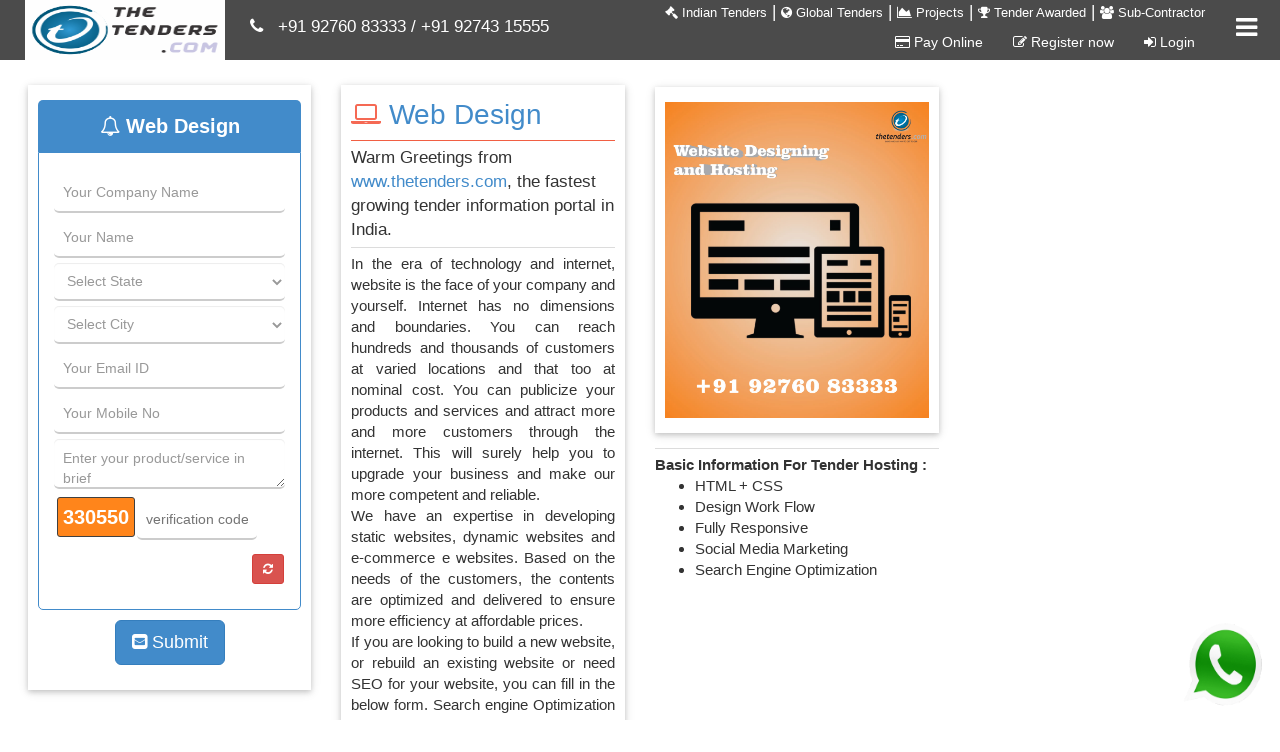

--- FILE ---
content_type: text/html; charset=utf-8
request_url: https://thetenders.com/Tenders/WebDesign
body_size: 10872
content:
<!doctype html>
<html lang="en-us">
<head>
    <!-- Global site tag (gtag.js) - Google Analytics -->
    <script async src="https://www.googletagmanager.com/gtag/js?id=UA-15664415-1"></script>
    <script>
        window.dataLayer = window.dataLayer || [];
        function gtag() { dataLayer.push(arguments); }
        gtag('js', new Date());

        gtag('config', 'UA-15664415-1');
    </script>
    <!-- Google Tag Manager -->

    <script>
        (function (w, d, s, l, i) {
            w[l] = w[l] || []; w[l].push({
                'gtm.start':

                    new Date().getTime(), event: 'gtm.js'
            }); var f = d.getElementsByTagName(s)[0],

                j = d.createElement(s), dl = l != 'dataLayer' ? '&l=' + l : ''; j.async = true; j.src =

                    'https://www.googletagmanager.com/gtm.js?id=' + i + dl; f.parentNode.insertBefore(j, f);

        })(window, document, 'script', 'dataLayer', 'GTM-TCG89DL');</script>

    <!-- End Google Tag Manager -->
    <title>Book domain, Host website, Design static, dynamic and e-commerce website</title>
    <meta name="description" content="Lowest domain price, free website designing and free website hosting space." />
    <meta name="keywords" content="lowest domain price, free website design, free web template, best e-commerce website designers, design tender portal, seo friendly websites, start tender portal and business, bootstrap website, mobile view website design, configure mobile viewport" />

    <meta http-equiv="Content-Type" content="text/html; charset=UTF-8" />
    <meta name="viewport" content="width=device-width,minimum-scale=1,initial-scale=1" />
    <meta name="Search_Engines" content="Google, MSN, Overture, AltaVista, Yahoo, AOL, Infoseek, LookSmart, Excite, Hotbot, Lycos, Magellan, CNET, DogPile, Ask Jeeves, Teoma, Snap, Webcrawler" />
    <meta name="alexaVerifyID" content="jNZEYqz3rRzlt5XwXgZ5PEGyuLc" />
    <meta name="Revisit-After" content="1 Days" />
    <meta name="Robots" content="all" />
    <meta name="googlebot" content="index, follow" />
    <meta name="SLURP" content="index, follow" />
    <meta name="MSNbot" content="index, follow" />
    <meta name="Bingbot" content="index, follow" />
    <meta name="rating" content="General" />
    <meta name="distribution" content="global" />
    <meta name="classification" content="tenders" />
    <meta name="publisher" content="https://www.thetenders.com/" />
    <meta name="author" content="https://www.thetenders.com/" />
    <meta name="google-site-verification" content="_jSD7BL2L3FR0Mqizgg-xThfSp8WJgDKQh-9bED31A4" />
    <meta property="fb:pages" content="562746713873706" />
    <meta name="og:title" content="Book domain, Host website, Design static, dynamic and e-commerce website" />
    <meta name="og:type" content="Service" />
    <meta name="og:url" content="https://thetenders.com/Tenders/WebDesign" />
    <meta name="og:image" content="https://www.thetenders.com/Images/TheTendersLogo.png" />
    <meta name="og:site_name" content="TheTenders" />
    <meta name="og:description" content="Lowest domain price, free website designing and free website hosting space." />
    <meta name="fb:page_id" content="562746713873706" />
    <meta name="og:email" content="sales@thetenders.in" />
    <meta name="og:phone_number" content="9276-083-333" />
    <meta property="og:type" content="Professsional Service" />
    <meta property="og:points" content="lowest domain price, free website design, free web template, best e-commerce website designers, design tender portal, seo friendly websites, start tender portal and business, bootstrap website, mobile view website design, configure mobile viewport" />
    <meta name="tweetmeme-title" content="Book domain, Host website, Design static, dynamic and e-commerce website" />

    <link rel="canonical" href="https://thetenders.com/Tenders/WebDesign" />
    <link rel="shortcut icon" href="/Images/thetender.ico" type="images/ico">


    <script src="/Scripts/JQuery/jquery191.min.js"></script>
    <link href="/bundles/css?v=jN3gdQ0ciX-7sh7pwVgetbV4gzwHJq95_Mk9FUwilHg1" rel="stylesheet" type="text/css" />

    <link href="/bundles/autocomplete-css?v=jLCf7qE4s9Yo2bSmdpzsvNqPwl4Poddmlh440JuNxdQ1" rel="stylesheet" type="text/css" />

    <script src="/bundle/scripts?v=TuOA4UDot5IMALG6XqNhRJmv8NAYOG_lIvopJnkmLV01"></script>

    <script src="/Scripts/JQuery/jquery-ui-1.8.14.js"></script>
    <!--<script async data-id="20560" src="https://cdn.widgetwhats.com/script.min.js"></script>
    <script src="https://code.highcharts.com/highcharts.js"></script>
    <script src="https://code.highcharts.com/modules/exporting.js"></script>-->
    <script async src="https://pagead2.googlesyndication.com/pagead/js/adsbygoogle.js"></script>
    <script>(adsbygoogle = window.adsbygoogle || []).push({});</script>

    <style>

        .myBtn {
            position: fixed;
            bottom: 5px;
            right: 5px;
            z-index: 99;
            font-size: 18px;
            border: none;
            outline: none;
            color: white;
            cursor: pointer;
            padding: 5px;
            border-radius: 4px;
        }

            .myBtn:hover {
                size: 20px;
            }
    </style>
    
</head>
<body>
    <!-- Google Tag Manager (noscript) -->

    <noscript>
        <iframe src="https://www.googletagmanager.com/ns.html?id=GTM-TCG89DL"
                height="0" width="0" style="display:none;visibility:hidden"></iframe>
    </noscript>

    <!-- End Google Tag Manager (noscript) -->

    <a href="https://api.whatsapp.com/send?phone=919274315555&text=Hi%0AI%20am%20looking%20for%20tender%20support%2C%20please%20connect%20me." target="_blank"><img src="https://www.thetenders.com/Images/whatsapp.gif" class="myBtn" style="width:100px; height:100px;" /></a>
    <div class="header">
    <div class="main">
        <div class="mainInner">
            <div>
                <a href="/" class="logo">
                    <img class="logoimg" src="/Images/TheTendersLogo.png" alt="Thetenders.com" title="www.thetenders.com" width="200" height="60" />
                </a>
            </div>
        </div>
        <div id="headerRotatingText" style="float: left; margin-left: 250px; margin-top: -45px; width: 100%;">
            
            <div style="color: #fff;">
                <i class="fa fa-phone"></i>
                &nbsp;
                <a style="color: #fff;" href="tel:+919276083333">+91 92760 83333</a> /
                <a style="color: #fff;" href="tel:+919274315555">+91 92743 15555</a>

            </div>
        </div>
    </div>
</div>
<div class="navbar-collapse collapse" id="bs-example-navbar-collapse-1" style="height: 1px;">
    <ul class="nav navbar-nav menuClass">
        <li>
            <a href="/All-India-Tenders">
                <i class="fa fa-gavel text-white" aria-hidden="true"></i>
                Indian Tenders
            </a>

        </li>
        <li>
            <span class="text-white">|</span>
        </li>
        <li>
            <a href="/International-Tenders">
                <i class="fa fa-globe text-white" aria-hidden="true"></i>
                Global Tenders
            </a>
        </li>
        <li>
            <span class="text-white">|</span>
        </li>
        <li>
            <a href="/All-Projects">
                <i class="fa fa-area-chart text-white" aria-hidden="true"></i>
                Projects
            </a>
        </li>
        <li>
            <span class="text-white">|</span>
        </li>
        <li>
            
            <a href="/Awarded-Tenders">
                <i class="fa fa-trophy text-white" aria-hidden="true"></i>
                Tender Awarded
            </a>
        </li>
        <li>
            <span class="text-white">|</span>
        </li>
        <li>
            <a href="/All-Sub-Contractor">
                <i class="fa fa-users text-white" aria-hidden="true"></i>
                Sub-Contractor
            </a>
        </li>
    </ul>
    <ul class="nav navbar-nav registrationClass">
        <li>
            <a href="#nogo" data-toggle="modal" data-target="#modalLoginForm">
                
                
            </a>
        </li>
        <li>
                        <a href="/PayOnline">
                <i class="fa fa-credit-card" aria-hidden="true"></i>
                Pay Online
            </a>
        </li>
        <li>
            <a href="/Tenders/SubscribNow">
                <i class="fa fa-pencil-square-o" aria-hidden="true"></i>
                Register now
            </a>
        </li>
        <li>
            <a href="/Home/MemberLogin">
                <i class="fa fa-sign-in" aria-hidden="true"></i>
                Login
            </a>
        </li>
    </ul>
</div>

</a>
<a class="sidebarIconToggle" id="menusidebarIconToggle">
    <span class="fa fa-bars" id="spanSidebarIcon"></span>
    <span class="fa fa-times hideitem" id="spanSidebarIconCross"></span>
</a>

<div id="sidebarMenu" class="hideitem">
    <ul class="sidebarMenuInner">
        <li>
            <a href="/All-India-Tenders">
                <i class="fa fa-gavel text-red btn btn-circle bg-white" aria-hidden="true"></i>
                Indian Tenders
                <span>Tender information of India</span>
            </a>
        </li>
        <li>
            <a href="/International-Tenders">
                <i class="fa fa-globe text-dark-blue btn btn-circle bg-white" aria-hidden="true"></i>
                Global Tenders
                <span>International Tender information</span>
            </a>
        </li>
        <li>
            <a href="/All-Projects">
                <i class="fa fa-area-chart text-green btn btn-circle bg-white" aria-hidden="true"></i>
                Projects
                <span>Project information of India</span>
            </a>
        </li>
        <li>
            
            <a href="/Awarded-Tenders">
                <i class="fa fa-trophy text-light-blue btn btn-circle bg-white" aria-hidden="true"></i>
                Tender Awarded
                <span>Tender awarded information</span>
            </a>
        </li>
        <li>
            <a href="/All-Sub-Contractor">
                <i class="fa fa-users text-red btn btn-circle bg-white" aria-hidden="true"></i>
                Sub-Contractor
                <span>Vendor information of India</span>
            </a>
        </li>
        <li>
            <a href="/PayOnline">
                <i class="fa fa-credit-card text-yellow btn btn-circle bg-white" aria-hidden="true"></i>
                Pay Online
            </a>
        </li>
        <li class="MobileMenu">
            <a href="/Tenders/SubscribNow">
                <i class="fa fa-pencil-square-o text-turquoise btn btn-circle bg-white" aria-hidden="true"></i>
                Register now
            </a>
        </li>

        <li class="MobileMenu">
            <a href="/Home/MemberLogin">
                <i class="fa fa-sign-in text-blue btn btn-circle bg-white" aria-hidden="true"></i>
                Login
            </a>
        </li>
        <li class="last">
            <span class="maintitle">
                <i class="fa fa-phone"></i>
                Contact Info
            </span>
            <span class="subtitle">All India :  </span>
            <span class="detailtitle">9276083333 / 9274315555 </span>
            <span class="subtitle">South India : </span>
            <span class="detailtitle">9274315555</span>

        </li>

    </ul>
</div>

    

<div class="banner_1">
    <div class="container">
        <div id="search_wrapper1">
            
        </div>
    </div>
</div>
<div class="container">
    <div class="single">
        <div class="row">
            <div class="col-md-3">
                <div class="center subscribcard">
                    
<script type="text/javascript" src="/bundle/Registrations-scripts?v=FVis2Ar3-yNK9lDDgek3cexil2TcjrRi_Q-aMGZ4xGE1" async></script>



<script type="text/javascript" async>
    var formInquiryTypeID = '27';
</script>
<style>
    .txtBox {
        border-top: 0 !important;
        border-left: 0 !important;
        border-right: 0 !important;
        border-radius: 5px !important;
        border-width: 2px !important;
    }
</style>
<h3 id="registrationTitle">
    <i class="fa fa-bell-o"></i>
    Web Design
</h3>
<div class="redtxt text-red" id="errmsg">
</div>
<form id="formSubmit" method="post" action="">
    <div class="to RegistrationForm">
        

        

        <input data-val="true" data-val-number="The field ModuleType must be a number." data-val-required="The ModuleType field is required." id="ModuleType" name="ModuleType" type="hidden" value="1" />
        <input data-val="true" data-val-number="The field InquiryTypeID must be a number." data-val-required="The InquiryTypeID field is required." id="InquiryTypeID" name="InquiryTypeID" type="hidden" value="27" />
        <input data-val="true" data-val-number="The field LinkId must be a number." data-val-required="The LinkId field is required." id="LinkId" name="LinkId" type="hidden" value="0" />
        <input id="BrowserLink" name="BrowserLink" type="hidden" value="https://www.thetenders.comTenders/WebDesign" />
        <input id="FormTitle" name="FormTitle" type="hidden" value="Web Design" />

        <input id="TenderID" name="TenderID" type="hidden" value="0" />
        <input id="TenderYear" name="TenderYear" type="hidden" value="" />
        <input id="NewID" name="NewID" type="hidden" value="0" />

        <input data-val="true" data-val-required="The IsPopUpForm field is required." id="IsPopUpForm" name="IsPopUpForm" type="hidden" value="False" />

        <input id="CountryNameVal" name="CountryNameVal" type="hidden" value="101" />
        <input class="form-control txtBox allowClick" id="CompName" name="CompName" placeholder="Your Company Name" title="Company name is required" type="text" value="" />
        <input class="form-control txtBox allowClick" id="Name" name="Name" placeholder="Your Name" title="Name is required" type="text" value="" />
        <select class="form-control txtBox allowClick" id="StateName" name="StateName" title="State is required"><option value="0">Select State</option>
</select>
        
        <select class="form-control txtBox allowClick" id="CityName" name="CityName" title="City is required"><option value="0">Select City</option>
</select>
        
        <input class="form-control txtBox allowClick" id="EmailID" name="EmailID" placeholder="Your Email ID" title="Email is required" type="text" value="" />
        <input Maxlength="22" class="form-control txtBox allowClick requiredPhone" id="MobNo" name="MobNo" placeholder="Your Mobile No" title="Phone No is required" type="text" value="" />
        <textarea class="form-control txtBox allowClick" cols="20" id="InterestedTenders" name="InterestedTenders" placeholder="Enter your product/service in brief" rows="2" style="height:50px;" title="Please provide your interested tender(s)">
</textarea>

        

<div class="filtercaptcha">
    <div class="row">
        <div class="col-md-12">
            <span class="newcaptcha data-float-left" id="img_Captcha_Code">372633</span>
            <input id="hdn_Captcha_Code" name="hdn_Captcha_Code" type="hidden" value="372633" />
            <input class="textbox txtBox data-float-left" id="txtCaptcha" name="txtCaptcha" placeholder="verification code" style="width: 120px !important;" type="text" value="" />
            <button class="btn marLR5 btn-danger btn-sm ReloadCaptchaGo data-float-right" type="button" id="btnReloadCaptcha" title="Refresh Code">
                <i class="fa fa-refresh"></i>
            </button>
        </div>
        
    </div>
</div>


        <input id="drpStateNameVal" name="drpStateNameVal" type="hidden" value="0" />
        <input id="drpCityNameVal" name="drpCityNameVal" type="hidden" value="0" />

    </div>

    <div class="form-submit1">
        <button type="button" class="btn btn-primary btn-flat btn-lg" id="btnInquiryData">
            <i class="fa fa-envelope-square"></i>&nbsp;Submit
        </button>
        
        <button type="button" class="btn btn-facebook disabled searchBtn hideitem" id="btnInquirySearchLoading">
            <i class="fa fa-spinner fa-spin"></i>&nbsp;Please wait...
        </button>
        <br>
    </div>
    <div class="clearfix"></div>
</form>

                </div>
            </div>
            <div class="col-md-3">
                <div class="subscribcard">
                    <div class="SubscribPageBlock">
                        <h1 class="text-blue">
                                    <i class="fa fa-laptop text-theme text-red"></i>
                            Web Design
                        </h1>
                        <div class="lineseperatorOrange">
                        </div>
                        <span class="datajustify">
                            Warm Greetings from <a href="http://www.thetenders.com">www.thetenders.com</a>, the fastest growing tender information portal in India.
                        </span>
                    </div>
                    <div class="lineseperator">
                    </div>
                    <div>
                    </div>
                    <div class="subscribcontent">
                                    <p>In the era of technology and internet, website is the face of your company and yourself. Internet has no dimensions and boundaries. You can reach hundreds and thousands of customers at varied locations and that too at nominal cost. You can publicize your products and services and attract more and more customers through the internet. This will surely help you to upgrade your business and make our more competent and reliable.</p>
                                    <p>We have an expertise in developing static websites, dynamic websites and e-commerce	e websites. Based on the needs of the customers, the contents are optimized and delivered to ensure more efficiency at affordable prices. </p>
                                    <p>If you are looking to build a new website, or rebuild an existing website or need SEO for your website, you can fill in the below form. Search engine Optimization is an effective tool to reach thousands of customers at a very nominal price. </p>

                    </div>
                </div>

            </div>
            <div class="col-md-3 ">
                <div class="subscribcontent">
                    <div class="">
                                    <p class="center subscribcard">
                                        <img alt="image" class="tenderimg" src="/Images/Services/website-design.jpg" title="Website Design" name="Website Design" />
                                    </p>
                                    <div class="lineseperator"></div>
                                    <p><b>Basic Information For Tender Hosting :</b></p>
                                    <p>
                                        <ul>
                                            <li>HTML + CSS</li>
                                            <li>Design Work Flow</li>
                                            <li>Fully Responsive</li>
                                            <li>Social Media Marketing</li>
                                            <li>Search Engine Optimization</li>
                                        </ul>
                                    </p>

                    </div>
                </div>
            </div>
            <div class="col-md-3">
                <!--<script async src="//pagead2.googlesyndication.com/pagead/js/adsbygoogle.js"></script>-->
                <!-- ABCTENDER Side view -->
                
            </div>
            <div class="clearfix"></div>
        </div>
    </div>
    <div class="lineseperatorOrange">
    </div>
    <div class="advertisboxes">
    <div class="container">       

            <div class="col-md-3">
                <div class="card center">
                    <h3>Set Tender Alert</h3>
                    <i class="fa fa-bell margin-bottom text-theme" style="font-size:100px"></i>
                    <p>Activate daily alerts to know the tenders available of your work.</p>
                    <a href="/Tenders/FreeTenderAlert" class="margin-top btn btn-lg btn-warning">Get alerts <i class="fa fa-arrow-circle-right"></i></a>
                </div>
            </div>
            <div class="col-md-3">
                <div class="card center">
                    <h3>Bidding Support</h3>
                    <i class="fa fa-handshake-o margin-bottom text-theme" style="font-size:100px"></i>
                    <p>Ask experts, how to fill bid forms, submit bids, participate in bids.</p>
                    <a href="/Tenders/BiddingSupport" class="margin-top btn btn-lg btn-primary">Get in touch <i class="fa fa-arrow-circle-right"></i></a>
                </div>
            </div>

            <div class="col-md-3">
                <div class="card center">
                    <h3>GeM Registration</h3>
                    <i class="fa fa-chrome margin-bottom text-theme" style="font-size:100px"></i>
                    <!--<p>Post your tender free on this portal, free service to our valuable members.</p>-->
                    <p>Looking for GeM Registration? Get in touch with us and we will do the needful.</p>
                    <a href="/Tenders/GEMRegistration" class="margin-top btn btn-lg btn-success">Registration <i class="fa fa-arrow-circle-right"></i></a>
                </div>
            </div>
             <div class="row">
            <div class="col-md-3">
                <div class="card center">
                    <h3>Digital Certificate</h3>
                    <i class="fa fa-lock margin-bottom text-theme" style="font-size:100px"></i>
                    <p>Get DSC for e-Tendering, e-Auction, e-bidding, Corporations / Associations / Others Tenders</p>
                    <a href="/Tenders/GetDigitalCertificate" class="margin-top btn btn-lg btn-danger">Purchase now <i class="fa fa-arrow-circle-right"></i></a>
                </div>
            </div>

            
                <div class="col-md-3">
                    <div class="card center">
                        <h3>Tender Awards</h3>
                        <i class="fa fa-trophy margin-bottom text-theme" style="font-size:100px"></i>
                        <p>Want to know who's got the tender and are looking for subcontracting?</p>
                        <a href="/Tenders/TenderAwards" class="margin-top btn btn-lg btn-warning">Connect now <i class="fa fa-arrow-circle-right"></i></a>
                    </div>
                </div>

                <div class="col-md-3">
                    <div class="card center">
                        <h3>Projects</h3>
                        <i class="fa fa-bar-chart margin-bottom text-theme" style="font-size:100px"></i>
                        <p>Government and other private players, Real-time Updates of Project Information</p>
                        <a href="/Tenders/Projects" class="margin-top btn btn-lg btn-danger">Get info <i class="fa fa-arrow-circle-right"></i></a>
                    </div>
                </div>

                <div class="col-md-3">
                    <div class="card center">
                        <h3>International Tenders</h3>
                        <i class="fa fa-flag-checkered margin-bottom text-theme" style="font-size:100px"></i>
                        <p>We almost cover all the regions and countries across the world. Click to take your business to new heights.</p>
                        <a href="/Tenders/InternationalTenders" class="margin-top btn btn-lg btn-success">Start now <i class="fa fa-arrow-circle-right"></i></a>
                    </div>
                </div>
                
                    <div class="col-md-3">
                        <div class="card center">
                            <h3>Web Design</h3>
                            <i class="fa fa-laptop margin-bottom text-theme" style="font-size:100px"></i>
                            <p>Get the Best Offers & Deals, expertise in developing static websites, dynamic websites and e-commerce.</p>
                            <a href="/Tenders/WebDesign" class="margin-top btn btn-lg btn-primary">Design now <i class="fa fa-arrow-circle-right"></i></a>
                        </div>
                    </div>


                    
                </div>
            </div>
</div>
</div>

    


    <div class="footer">
        <div class="container">
            <div class="col-md-2 grid_3">
                <h4 class="truncateWord footer-title">
                    <a href="https://www.thetenders.com/All-India-Tenders/Tenders-State/1"  title="Indian - State Tenders">
                        State Tenders
                        <span class="OnlyFloatRight">»</span>
                    </a>
                </h4>
                
    <ul class="f_list f_list1">
            <li class="truncateWord">
                <a  href="/All-India-Tenders/State/Tenders-From-Maharashtra/1450/All-Tenders/1" title="Maharashtra">
                    Maharashtra Tenders</a>
            </li>
            <li class="truncateWord">
                <a  href="/All-India-Tenders/State/Tenders-From-Delhi/1439/All-Tenders/1" title="Delhi">
                    Delhi Tenders</a>
            </li>
            <li class="truncateWord">
                <a  href="/All-India-Tenders/State/Tenders-From-West-Bengal/1464/All-Tenders/1" title="West Bengal">
                    West Bengal Tenders</a>
            </li>
            <li class="truncateWord">
                <a  href="/All-India-Tenders/State/Tenders-From--Tamil-Nadu/1460/All-Tenders/1" title=" Tamil Nadu">
                     Tamil Nadu Tenders</a>
            </li>
            <li class="truncateWord">
                <a  href="/All-India-Tenders/State/Tenders-From-Andhra-Pradesh/1431/All-Tenders/1" title="Andhra Pradesh">
                    Andhra Pradesh Tenders</a>
            </li>
    </ul>


                <div class="clearfix"></div>
            </div>
            <div class="col-md-2 grid_3">
                <h4 class="truncateWord footer-title">
                    <a  href="https://www.thetenders.com/All-India-Tenders/Tenders-City/2/A" title="Indian - City Tenders">
                        City Tenders
                        <span class="OnlyFloatRight">»</span>
                    </a>
                </h4>
                
    <ul class="f_list f_list1">
            <li class="truncateWord">
                <a  href="/All-India-Tenders/GeoLocation/Tenders-In-Hyderabad/12957/All-Tenders/1" title="Hyderabad">
                    Hyderabad Tenders</a>
            </li>
            <li class="truncateWord">
                <a  href="/All-India-Tenders/GeoLocation/Tenders-In-Visakhapatnam/13048/All-Tenders/1" title="Visakhapatnam">
                    Visakhapatnam Tenders</a>
            </li>
            <li class="truncateWord">
                <a  href="/All-India-Tenders/GeoLocation/Tenders-In-Guwahati/13083/All-Tenders/1" title="Guwahati">
                    Guwahati Tenders</a>
            </li>
            <li class="truncateWord">
                <a  href="/All-India-Tenders/GeoLocation/Tenders-In-Patna/13189/All-Tenders/1" title="Patna">
                    Patna Tenders</a>
            </li>
            <li class="truncateWord">
                <a  href="/All-India-Tenders/GeoLocation/Tenders-In-Chandigarh-Ut/14161/All-Tenders/1" title="Chandigarh Ut">
                    Chandigarh Ut Tenders</a>
            </li>
    </ul>


                <div class="clearfix"></div>
            </div>
            <div class="col-md-2 grid_3">
                <h4 class="truncateWord footer-title">
                    <a href="https://www.thetenders.com/All-India-Tenders/Tenders-By-Works/8/A" title="Indian - Keyword Tenders">
                        Keyword Tenders
                        <span class="OnlyFloatRight">»</span>
                    </a>
                </h4>
                
    <ul class="f_list f_list1">
            <li class="truncateWord">
                <a  href="/All-India-Tenders/Keyword/Tenders-For-Plastering/1001/All-Tenders/1" title="Plastering">
                    Plastering Tenders</a>
            </li>
            <li class="truncateWord">
                <a  href="/All-India-Tenders/Keyword/Tenders-For-Civil-Works/824/All-Tenders/1" title="Civil Works">
                    Civil Works Tenders</a>
            </li>
            <li class="truncateWord">
                <a  href="/All-India-Tenders/Keyword/Tenders-For-End-Wall/2342/All-Tenders/1" title="End Wall">
                    End Wall Tenders</a>
            </li>
            <li class="truncateWord">
                <a  href="/All-India-Tenders/Keyword/Tenders-For-Dismantling/2172/All-Tenders/1" title="Dismantling">
                    Dismantling Tenders</a>
            </li>
            <li class="truncateWord">
                <a  href="/All-India-Tenders/Keyword/Tenders-For-Culvert-Slab/1298/All-Tenders/1" title="Culvert Slab">
                    Culvert Slab Tenders</a>
            </li>
    </ul>


                <div class="clearfix"></div>
            </div>
            <div class="col-md-3 grid_3">
                <h4 class="truncateWord footer-title">
                    <a href="https://www.thetenders.com/All-India-Tenders/Tenders-Company-Sector/5/A" title="Indian - Sector Tenders">
                        Sector Tenders
                        <span class="OnlyFloatRight">»</span>
                    </a>
                </h4>
                
    <ul class="f_list f_list1">
            <li class="truncateWord">
                <a  href="/All-India-Tenders/CompanySector/Drugs-And-Pharmaceuticals-Tenders/26/All-Tenders/1" title="Drugs And Pharmaceuticals">
                    Drugs And Pharmaceuticals Tenders</a>
            </li>
            <li class="truncateWord">
                <a  href="/All-India-Tenders/CompanySector/Survey-Work-Tenders/70/All-Tenders/1" title="Survey Work">
                    Survey Work Tenders</a>
            </li>
            <li class="truncateWord">
                <a  href="/All-India-Tenders/CompanySector/Shipping-Transport-Tenders/65/All-Tenders/1" title="Shipping Transport">
                    Shipping Transport Tenders</a>
            </li>
            <li class="truncateWord">
                <a  href="/All-India-Tenders/CompanySector/-Scientific-Research-And-Instruments-Tenders/62/All-Tenders/1" title=" Scientific Research And Instruments">
                     Scientific Research And Instruments Tenders</a>
            </li>
            <li class="truncateWord">
                <a  href="/All-India-Tenders/CompanySector/Security-Services-Tenders/63/All-Tenders/1" title="Security Services">
                    Security Services Tenders</a>
            </li>
    </ul>


                <div class="clearfix"></div>
            </div>
            <div class="col-md-3 grid_3">
                <h4 class="truncateWord footer-title">
                    <a  href="https://www.thetenders.com/All-India-Tenders/Types-of-Tenders/6" title="Indian - Ownership Tenders">
                        Ownership Tenders
                        <span class="OnlyFloatRight">»</span>
                    </a>
                </h4>
                
    <ul class="f_list f_list1">
            <li class="truncateWord">
                <a  href="/All-India-Tenders/Typesof-Tenders/Central-Government-And-Public-Sector-Tenders/4/All-Tenders/1" title="Central Government and Public Sector">
                    Central Government And Public Sector Tenders</a>
            </li>
            <li class="truncateWord">
                <a  href="/All-India-Tenders/Typesof-Tenders/Co-Operative-Tenders/5/All-Tenders/1" title="Co operative">
                    Co Operative Tenders</a>
            </li>
            <li class="truncateWord">
                <a  href="/All-India-Tenders/Typesof-Tenders/Corporations-And-Associations-And-Others-Tenders/7/All-Tenders/1" title="Corporations and Associations and others">
                    Corporations And Associations And Others Tenders</a>
            </li>
            <li class="truncateWord">
                <a  href="/All-India-Tenders/Typesof-Tenders/-Private-Sector-Tenders/9/All-Tenders/1" title=" Private Sector">
                     Private Sector Tenders</a>
            </li>
            <li class="truncateWord">
                <a  href="/All-India-Tenders/Typesof-Tenders/State-Government-Tenders/11/All-Tenders/1" title="State Government">
                    State Government Tenders</a>
            </li>
    </ul>


                <div class="clearfix"></div>
            </div>
            <div class="clearfix"></div>
        </div>
    </div>

<div class="footer_bottom">
    <div class="container">
        <div class="col-sm-2">
            <h4 class="text-bold mar5">Indian Segment</h4>
            <ul class="f_list2 f_list2_footer">
                <li><a class="footerlink"  href="https://www.thetenders.com/All-India-Tenders/Tenders-State/1">State Tenders</a></li>
                <li><a class="footerlink"  href="https://www.thetenders.com/All-India-Tenders/Tenders-City/2/A">City Tenders</a></li>
                <li><a class="footerlink"  href="https://www.thetenders.com/All-India-Tenders/Tenders-Industry/3/A">Industry Tenders</a></li>
                <li><a class="footerlink"  href="https://www.thetenders.com/All-India-Tenders/Tenders-Sub-Industry/4/A">SubIndustry Tenders</a></li>
                <li><a class="footerlink"  href="https://www.thetenders.com/All-India-Tenders/Tenders-Company-Sector/5/A">Sector Tenders</a></li>
                <li><a class="footerlink"  href="https://www.thetenders.com/All-India-Tenders/Types-of-Tenders/6">Ownership Tenders</a></li>
                <li><a class="footerlink"  href="https://www.thetenders.com/All-India-Tenders/Company-Tenders/7/A">Agency Tenders</a></li>
                <li><a class="footerlink"  href="https://www.thetenders.com/All-India-Tenders/Tenders-By-Works/8/A">Keyword Tenders</a></li>
                <li><a class="footerlink"  href="https://www.thetenders.com/All-India-Tenders/Tenders-Published/9/A">Source of Tenders</a></li>
            </ul>
        </div>
        <div class="col-sm-2">
            <h4 class="text-bold mar5">Browse Tenders</h4>
            <ul class="f_list2 f_list2_footer">
                <li><a class="footerlink" href="https://www.thetenders.com/All-India-Tenders/Request-For-Proposal-Quotation-Tender/All-Tenders/1">RFP-RFQ Tenders</a></li>
                <li><a class="footerlink" href="https://www.thetenders.com/All-India-Tenders/Vendor-Registration-Tenders/All-Tenders/1">Vender Registration Tenders</a></li>
                <li><a class="footerlink" href="https://www.thetenders.com/All-India-Tenders/International-Competitive-Bidding-Tenders/All-Tenders/1">ICB Tenders</a></li>
                <li><a class="footerlink" href="https://www.thetenders.com/All-India-Tenders/National-Competitive-Bidding-Tenders/All-Tenders/1">NCB Tenders</a></li>
                <li><a class="footerlink" href="https://www.thetenders.com/All-India-Tenders/Auction-Tenders/All-Tenders/1">Auction Tenders</a></li>
                <li><a class="footerlink" href="https://www.thetenders.com/All-India-Tenders/Corrigendum-Tenders/All-Tenders/1">Corrigendum Tenders</a></li>
                <li><a class="footerlink" href="https://www.thetenders.com/All-India-Tenders/E-Procurement-Tenders/All-Tenders/1">E Procurement Tenders</a></li>
                <li><a class="footerlink" href="https://www.thetenders.com/All-India-Tenders/GeM-Tenders/All-Tenders/1">GeM Tenders (Registration)</a></li>         
             </ul>
        </div>
        <div class="col-sm-2">
            <h4 class="text-bold mar5">Global Segment</h4>
            <ul class="f_list2 f_list2_footer">
                <li><a class="footerlink"  href="/International-Tenders/Middle-East-Country-Tenders">Middle East Countries Tenders</a></li>
                <li><a class="footerlink"  href="/International-Tenders/European-Country-Tenders">European Countries Tenders</a></li>
                <li><a class="footerlink"  href="/International-Tenders/African-Country-Tenders">African Countries Tenders</a></li>
                <li><a class="footerlink"  href="/International-Tenders/Asian-Country-Tenders">Asian Countries Tenders</a></li>
                <li><a class="footerlink"  href="/International-Tenders/Saar-Country-Tenders">Saar Countries Tenders</a></li>
                <li><a class="footerlink"  href="/International-Tenders/Australia-Oceania-Country-Tenders">Australia Oceania Countries Tenders</a></li>
                <li><a class="footerlink"  href="/International-Tenders/South-America-Country-Tenders">South America Countries Tenders</a></li>
                <li><a class="footerlink"  href="/International-Tenders/North-America-Country-Tenders">North America Countries Tenders</a></li>
            </ul>
        </div>
        <div class="col-sm-2">
            <h4 class="text-bold mar5">Others</h4>
            <ul class="f_list2 f_list2_footer">
                <li><a class="footerlink" href="/Tenders/Services">Services</a></li>
                <li><a class="footerlink" href="/Tenders/SiteMap">Sitemap</a></li>
                <li><a class="footerlink" href="/Tenders/AboutUs">About Us</a></li>
                <li><a class="footerlink" href="/Tenders/ContactUs">Contact Us</a></li>
                <li><a class="footerlink" href="/Tenders/Career">Career</a></li>
                <li><a class="footerlink" href="https://www.thetenders.com/liasioning-bid-expert-consultancy-services/">Tender Consultants</a></li>
				<li><a class="footerlink" href="/Tenders/TermsCondition">Terms &amp; Conditions</a></li>
				<li><a class="footerlink" href="https://www.thetenders.com/privacy/">Privacy &amp; Policy</a></li>
            </ul>
        </div>
        <div class="col-sm-4 footer_text">
            <h4 class="text-bold mar5">Get in touch with us</h4>
            <div class="footer-list">
                <ul>
                    <li>
                        <i class="fa fa-phone tw1"></i>
                        <p>
                            <a href="tel:+919276083333">+91-92760 83333</a>  (In India)
                            <br />
                            <a href="tel:+919274315555">+91-92743 15555</a> (South India)
                        </p>
                    </li>
                    <li>
                        <i class="fa fa-envelope tw1"></i>
                        <p>
                            <a href="mailto:sales@thetenders.com">sales@thetenders.com</a><!-- / <a href="mailto:ceo@thetenders.in">ceo@thetenders.in</a>-->
                        </p>
                    </li>
                </ul>
                <div class="footerSocialLinksMargin">
                    <a class="btn bg-blue btn-circle" href="https://www.facebook.com/thetenders.ahmedabad" title="Thetenders on facebook">
                        <i class="fa fa-facebook"></i>
                    </a>
                    <a class="btn bg-aqua btn-circle" href="https://twitter.com/The_Tenders_" title="Thetenders follow on twitter">
                        <i class="fa fa-twitter"></i>
                    </a>
                    <a class="btn bg-blue btn-circle" href="https://in.linkedin.com/in/thetenders" title="Thetenders on linkedin">
                        <i class="fa fa-linkedin"></i>
                    </a>
                    <a class="btn bg-red btn-circle" href="https://www.pinterest.com/The_Tenders" title="Thetenders on pinterest">
                        <i class="fa fa-pinterest"></i>
                    </a>
                    <a class="btn bg-black btn-circle" href="https://indiangovernmenttendersblog.wordpress.com" title="Thetenders on wordpress">
                        <i class="fa fa-wordpress"><b>W</b></i>
                    </a>
                    <a class="btn bg-orange btn-circle" href="https://buytenderdocuments.blogspot.in" title="Thetenders on blogspot">
                        <i class="fa fa-blogspot"><b>B</b></i>
                    </a>
                    <br />
                    <br />
                    <!--<img class="logoimg" src="/Images/ISO.png" alt="isocertification" title="www.thetenders.com" width="200" height="160" />-->
                </div>
                <div>
                    <br />
                    
                    
                    
                </div>
            </div>
        </div>
        <div class="clearfix"></div>
    </div>
</div>
<div class="footer_bottom_copy">
    <div class="container">
        <div class="col-sm-12">
            <div class="copy">
                <p>
                    Copyright ©2018 - <a href="https://www.thetenders.com/" >Thetenders.com</a>.
                    <!--<a href="/Tenders/TermsCondition" >Read Policies</a>-->
                </p>
            </div>
        </div>
    </div>
</div>

    <input id="IsHomepage" name="IsHomepage" type="hidden" value="0" />
    
<script src="/bundle/DownloadAPP-scripts?v=KIED9AyC4zgtIv91ltbcEFULWwiNBiBK31buaulkjRo1" async></script>


<div class="modal fade" id="modalLoginForm" tabindex="-1" role="dialog">
    
    <div class="modal-dialog" role="document">
        <div class="modal-content">
            <div class="modal-header">
                <div class="modal-title ">
                    <i class="fa fa-android" aria-hidden="true"></i>
                    Download Mobile App
                    <button type="button" class="close pull-right" data-dismiss="modal" aria-label="Close" id="btnCloseApp">
                        <span aria-hidden="true">×</span>
                    </button>
                </div>
            </div>
            <div class="modal-body mx-3">
                <div class="login-form-section">
                    <div class="login-content">
                        <form id="formDownloadMobileApp" method="post">
                            <div class="redtxt" id="errmsg_app">
                            </div>
                            <div class="textbox-wrap textbox-wrap-app">
                                <div class="input-group">
                                    <span class="input-group-addon "><i class="fa fa-envelope"></i></span>
                                    <input class="form-control allowApp" id="appEmailId" name="appEmailId" placeholder="Your email" required="required" title="Emailid is required" type="email" value="" />
                                </div>
                            </div>
                            <div class="textbox-wrap textbox-wrap-app">
                                <div class="input-group">
                                    <span class="input-group-addon "><i class="fa fa-mobile"></i></span>
                                    <input class="form-control allowApp" id="appContactNo" name="appContactNo" placeholder="Your contact no" required="required" title="Contact no is required" type="text" value="" />
                                </div>
                            </div>
                        </form>
                    </div>
                </div>

            </div>
            <div class="modal-footer d-flex justify-content-center">
                <button type="button" class="btn btn-default btn-sm" id="btnSendApp">Submit</button>
                <button type="button" class="btn btn-facebook disabled searchBtn hideitem" id="btnSendAppLoading">
                    <i class="fa fa-spinner fa-spin"></i>&nbsp;Sending, please wait...
                </button>
            </div>
        </div>
    </div>
</div>
<script >
    var appSendUrl = '/Home/SendAppInfo';
</script>


</body>
</html>

